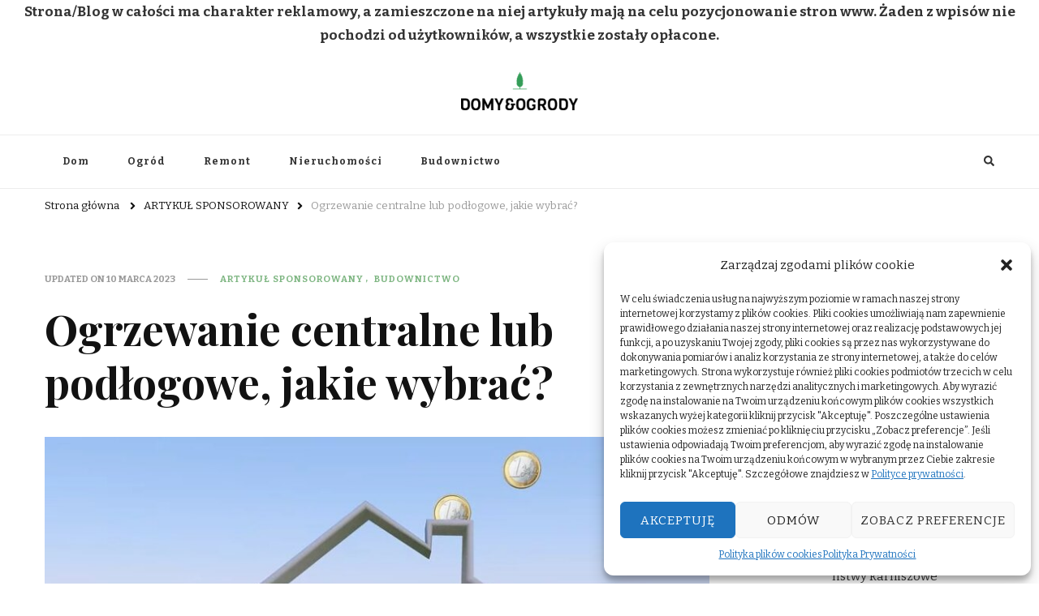

--- FILE ---
content_type: text/html; charset=UTF-8
request_url: https://budowadom.ogrodygizycko.pl/ogrzewanie-centralne-lub-podlogowe-jakie-wybrac/
body_size: 17297
content:
    <!DOCTYPE html>
    <html lang="pl-PL">
    <head itemscope itemtype="http://schema.org/WebSite">
	    <meta charset="UTF-8">
    <meta name="viewport" content="width=device-width, initial-scale=1">
    <link rel="profile" href="http://gmpg.org/xfn/11">
    <title>Ogrzewanie centralne lub podłogowe, jakie wybrać? &#8211; Budowa. Dom.</title>
<meta name='robots' content='max-image-preview:large' />
<link rel='dns-prefetch' href='//fonts.googleapis.com' />
<link rel="alternate" type="application/rss+xml" title="Budowa. Dom. &raquo; Kanał z wpisami" href="https://budowadom.ogrodygizycko.pl/feed/" />
<link rel="alternate" type="application/rss+xml" title="Budowa. Dom. &raquo; Kanał z komentarzami" href="https://budowadom.ogrodygizycko.pl/comments/feed/" />
<link rel="alternate" type="application/rss+xml" title="Budowa. Dom. &raquo; Ogrzewanie centralne lub podłogowe, jakie wybrać? Kanał z komentarzami" href="https://budowadom.ogrodygizycko.pl/ogrzewanie-centralne-lub-podlogowe-jakie-wybrac/feed/" />
<link rel="alternate" title="oEmbed (JSON)" type="application/json+oembed" href="https://budowadom.ogrodygizycko.pl/wp-json/oembed/1.0/embed?url=https%3A%2F%2Fbudowadom.ogrodygizycko.pl%2Fogrzewanie-centralne-lub-podlogowe-jakie-wybrac%2F" />
<link rel="alternate" title="oEmbed (XML)" type="text/xml+oembed" href="https://budowadom.ogrodygizycko.pl/wp-json/oembed/1.0/embed?url=https%3A%2F%2Fbudowadom.ogrodygizycko.pl%2Fogrzewanie-centralne-lub-podlogowe-jakie-wybrac%2F&#038;format=xml" />
<style id='wp-img-auto-sizes-contain-inline-css' type='text/css'>
img:is([sizes=auto i],[sizes^="auto," i]){contain-intrinsic-size:3000px 1500px}
/*# sourceURL=wp-img-auto-sizes-contain-inline-css */
</style>
<style id='wp-emoji-styles-inline-css' type='text/css'>

	img.wp-smiley, img.emoji {
		display: inline !important;
		border: none !important;
		box-shadow: none !important;
		height: 1em !important;
		width: 1em !important;
		margin: 0 0.07em !important;
		vertical-align: -0.1em !important;
		background: none !important;
		padding: 0 !important;
	}
/*# sourceURL=wp-emoji-styles-inline-css */
</style>
<style id='wp-block-library-inline-css' type='text/css'>
:root{--wp-block-synced-color:#7a00df;--wp-block-synced-color--rgb:122,0,223;--wp-bound-block-color:var(--wp-block-synced-color);--wp-editor-canvas-background:#ddd;--wp-admin-theme-color:#007cba;--wp-admin-theme-color--rgb:0,124,186;--wp-admin-theme-color-darker-10:#006ba1;--wp-admin-theme-color-darker-10--rgb:0,107,160.5;--wp-admin-theme-color-darker-20:#005a87;--wp-admin-theme-color-darker-20--rgb:0,90,135;--wp-admin-border-width-focus:2px}@media (min-resolution:192dpi){:root{--wp-admin-border-width-focus:1.5px}}.wp-element-button{cursor:pointer}:root .has-very-light-gray-background-color{background-color:#eee}:root .has-very-dark-gray-background-color{background-color:#313131}:root .has-very-light-gray-color{color:#eee}:root .has-very-dark-gray-color{color:#313131}:root .has-vivid-green-cyan-to-vivid-cyan-blue-gradient-background{background:linear-gradient(135deg,#00d084,#0693e3)}:root .has-purple-crush-gradient-background{background:linear-gradient(135deg,#34e2e4,#4721fb 50%,#ab1dfe)}:root .has-hazy-dawn-gradient-background{background:linear-gradient(135deg,#faaca8,#dad0ec)}:root .has-subdued-olive-gradient-background{background:linear-gradient(135deg,#fafae1,#67a671)}:root .has-atomic-cream-gradient-background{background:linear-gradient(135deg,#fdd79a,#004a59)}:root .has-nightshade-gradient-background{background:linear-gradient(135deg,#330968,#31cdcf)}:root .has-midnight-gradient-background{background:linear-gradient(135deg,#020381,#2874fc)}:root{--wp--preset--font-size--normal:16px;--wp--preset--font-size--huge:42px}.has-regular-font-size{font-size:1em}.has-larger-font-size{font-size:2.625em}.has-normal-font-size{font-size:var(--wp--preset--font-size--normal)}.has-huge-font-size{font-size:var(--wp--preset--font-size--huge)}.has-text-align-center{text-align:center}.has-text-align-left{text-align:left}.has-text-align-right{text-align:right}.has-fit-text{white-space:nowrap!important}#end-resizable-editor-section{display:none}.aligncenter{clear:both}.items-justified-left{justify-content:flex-start}.items-justified-center{justify-content:center}.items-justified-right{justify-content:flex-end}.items-justified-space-between{justify-content:space-between}.screen-reader-text{border:0;clip-path:inset(50%);height:1px;margin:-1px;overflow:hidden;padding:0;position:absolute;width:1px;word-wrap:normal!important}.screen-reader-text:focus{background-color:#ddd;clip-path:none;color:#444;display:block;font-size:1em;height:auto;left:5px;line-height:normal;padding:15px 23px 14px;text-decoration:none;top:5px;width:auto;z-index:100000}html :where(.has-border-color){border-style:solid}html :where([style*=border-top-color]){border-top-style:solid}html :where([style*=border-right-color]){border-right-style:solid}html :where([style*=border-bottom-color]){border-bottom-style:solid}html :where([style*=border-left-color]){border-left-style:solid}html :where([style*=border-width]){border-style:solid}html :where([style*=border-top-width]){border-top-style:solid}html :where([style*=border-right-width]){border-right-style:solid}html :where([style*=border-bottom-width]){border-bottom-style:solid}html :where([style*=border-left-width]){border-left-style:solid}html :where(img[class*=wp-image-]){height:auto;max-width:100%}:where(figure){margin:0 0 1em}html :where(.is-position-sticky){--wp-admin--admin-bar--position-offset:var(--wp-admin--admin-bar--height,0px)}@media screen and (max-width:600px){html :where(.is-position-sticky){--wp-admin--admin-bar--position-offset:0px}}

/*# sourceURL=wp-block-library-inline-css */
</style><style id='wp-block-paragraph-inline-css' type='text/css'>
.is-small-text{font-size:.875em}.is-regular-text{font-size:1em}.is-large-text{font-size:2.25em}.is-larger-text{font-size:3em}.has-drop-cap:not(:focus):first-letter{float:left;font-size:8.4em;font-style:normal;font-weight:100;line-height:.68;margin:.05em .1em 0 0;text-transform:uppercase}body.rtl .has-drop-cap:not(:focus):first-letter{float:none;margin-left:.1em}p.has-drop-cap.has-background{overflow:hidden}:root :where(p.has-background){padding:1.25em 2.375em}:where(p.has-text-color:not(.has-link-color)) a{color:inherit}p.has-text-align-left[style*="writing-mode:vertical-lr"],p.has-text-align-right[style*="writing-mode:vertical-rl"]{rotate:180deg}
/*# sourceURL=https://budowadom.ogrodygizycko.pl/wp-includes/blocks/paragraph/style.min.css */
</style>
<style id='global-styles-inline-css' type='text/css'>
:root{--wp--preset--aspect-ratio--square: 1;--wp--preset--aspect-ratio--4-3: 4/3;--wp--preset--aspect-ratio--3-4: 3/4;--wp--preset--aspect-ratio--3-2: 3/2;--wp--preset--aspect-ratio--2-3: 2/3;--wp--preset--aspect-ratio--16-9: 16/9;--wp--preset--aspect-ratio--9-16: 9/16;--wp--preset--color--black: #000000;--wp--preset--color--cyan-bluish-gray: #abb8c3;--wp--preset--color--white: #ffffff;--wp--preset--color--pale-pink: #f78da7;--wp--preset--color--vivid-red: #cf2e2e;--wp--preset--color--luminous-vivid-orange: #ff6900;--wp--preset--color--luminous-vivid-amber: #fcb900;--wp--preset--color--light-green-cyan: #7bdcb5;--wp--preset--color--vivid-green-cyan: #00d084;--wp--preset--color--pale-cyan-blue: #8ed1fc;--wp--preset--color--vivid-cyan-blue: #0693e3;--wp--preset--color--vivid-purple: #9b51e0;--wp--preset--gradient--vivid-cyan-blue-to-vivid-purple: linear-gradient(135deg,rgb(6,147,227) 0%,rgb(155,81,224) 100%);--wp--preset--gradient--light-green-cyan-to-vivid-green-cyan: linear-gradient(135deg,rgb(122,220,180) 0%,rgb(0,208,130) 100%);--wp--preset--gradient--luminous-vivid-amber-to-luminous-vivid-orange: linear-gradient(135deg,rgb(252,185,0) 0%,rgb(255,105,0) 100%);--wp--preset--gradient--luminous-vivid-orange-to-vivid-red: linear-gradient(135deg,rgb(255,105,0) 0%,rgb(207,46,46) 100%);--wp--preset--gradient--very-light-gray-to-cyan-bluish-gray: linear-gradient(135deg,rgb(238,238,238) 0%,rgb(169,184,195) 100%);--wp--preset--gradient--cool-to-warm-spectrum: linear-gradient(135deg,rgb(74,234,220) 0%,rgb(151,120,209) 20%,rgb(207,42,186) 40%,rgb(238,44,130) 60%,rgb(251,105,98) 80%,rgb(254,248,76) 100%);--wp--preset--gradient--blush-light-purple: linear-gradient(135deg,rgb(255,206,236) 0%,rgb(152,150,240) 100%);--wp--preset--gradient--blush-bordeaux: linear-gradient(135deg,rgb(254,205,165) 0%,rgb(254,45,45) 50%,rgb(107,0,62) 100%);--wp--preset--gradient--luminous-dusk: linear-gradient(135deg,rgb(255,203,112) 0%,rgb(199,81,192) 50%,rgb(65,88,208) 100%);--wp--preset--gradient--pale-ocean: linear-gradient(135deg,rgb(255,245,203) 0%,rgb(182,227,212) 50%,rgb(51,167,181) 100%);--wp--preset--gradient--electric-grass: linear-gradient(135deg,rgb(202,248,128) 0%,rgb(113,206,126) 100%);--wp--preset--gradient--midnight: linear-gradient(135deg,rgb(2,3,129) 0%,rgb(40,116,252) 100%);--wp--preset--font-size--small: 13px;--wp--preset--font-size--medium: 20px;--wp--preset--font-size--large: 36px;--wp--preset--font-size--x-large: 42px;--wp--preset--spacing--20: 0.44rem;--wp--preset--spacing--30: 0.67rem;--wp--preset--spacing--40: 1rem;--wp--preset--spacing--50: 1.5rem;--wp--preset--spacing--60: 2.25rem;--wp--preset--spacing--70: 3.38rem;--wp--preset--spacing--80: 5.06rem;--wp--preset--shadow--natural: 6px 6px 9px rgba(0, 0, 0, 0.2);--wp--preset--shadow--deep: 12px 12px 50px rgba(0, 0, 0, 0.4);--wp--preset--shadow--sharp: 6px 6px 0px rgba(0, 0, 0, 0.2);--wp--preset--shadow--outlined: 6px 6px 0px -3px rgb(255, 255, 255), 6px 6px rgb(0, 0, 0);--wp--preset--shadow--crisp: 6px 6px 0px rgb(0, 0, 0);}:where(.is-layout-flex){gap: 0.5em;}:where(.is-layout-grid){gap: 0.5em;}body .is-layout-flex{display: flex;}.is-layout-flex{flex-wrap: wrap;align-items: center;}.is-layout-flex > :is(*, div){margin: 0;}body .is-layout-grid{display: grid;}.is-layout-grid > :is(*, div){margin: 0;}:where(.wp-block-columns.is-layout-flex){gap: 2em;}:where(.wp-block-columns.is-layout-grid){gap: 2em;}:where(.wp-block-post-template.is-layout-flex){gap: 1.25em;}:where(.wp-block-post-template.is-layout-grid){gap: 1.25em;}.has-black-color{color: var(--wp--preset--color--black) !important;}.has-cyan-bluish-gray-color{color: var(--wp--preset--color--cyan-bluish-gray) !important;}.has-white-color{color: var(--wp--preset--color--white) !important;}.has-pale-pink-color{color: var(--wp--preset--color--pale-pink) !important;}.has-vivid-red-color{color: var(--wp--preset--color--vivid-red) !important;}.has-luminous-vivid-orange-color{color: var(--wp--preset--color--luminous-vivid-orange) !important;}.has-luminous-vivid-amber-color{color: var(--wp--preset--color--luminous-vivid-amber) !important;}.has-light-green-cyan-color{color: var(--wp--preset--color--light-green-cyan) !important;}.has-vivid-green-cyan-color{color: var(--wp--preset--color--vivid-green-cyan) !important;}.has-pale-cyan-blue-color{color: var(--wp--preset--color--pale-cyan-blue) !important;}.has-vivid-cyan-blue-color{color: var(--wp--preset--color--vivid-cyan-blue) !important;}.has-vivid-purple-color{color: var(--wp--preset--color--vivid-purple) !important;}.has-black-background-color{background-color: var(--wp--preset--color--black) !important;}.has-cyan-bluish-gray-background-color{background-color: var(--wp--preset--color--cyan-bluish-gray) !important;}.has-white-background-color{background-color: var(--wp--preset--color--white) !important;}.has-pale-pink-background-color{background-color: var(--wp--preset--color--pale-pink) !important;}.has-vivid-red-background-color{background-color: var(--wp--preset--color--vivid-red) !important;}.has-luminous-vivid-orange-background-color{background-color: var(--wp--preset--color--luminous-vivid-orange) !important;}.has-luminous-vivid-amber-background-color{background-color: var(--wp--preset--color--luminous-vivid-amber) !important;}.has-light-green-cyan-background-color{background-color: var(--wp--preset--color--light-green-cyan) !important;}.has-vivid-green-cyan-background-color{background-color: var(--wp--preset--color--vivid-green-cyan) !important;}.has-pale-cyan-blue-background-color{background-color: var(--wp--preset--color--pale-cyan-blue) !important;}.has-vivid-cyan-blue-background-color{background-color: var(--wp--preset--color--vivid-cyan-blue) !important;}.has-vivid-purple-background-color{background-color: var(--wp--preset--color--vivid-purple) !important;}.has-black-border-color{border-color: var(--wp--preset--color--black) !important;}.has-cyan-bluish-gray-border-color{border-color: var(--wp--preset--color--cyan-bluish-gray) !important;}.has-white-border-color{border-color: var(--wp--preset--color--white) !important;}.has-pale-pink-border-color{border-color: var(--wp--preset--color--pale-pink) !important;}.has-vivid-red-border-color{border-color: var(--wp--preset--color--vivid-red) !important;}.has-luminous-vivid-orange-border-color{border-color: var(--wp--preset--color--luminous-vivid-orange) !important;}.has-luminous-vivid-amber-border-color{border-color: var(--wp--preset--color--luminous-vivid-amber) !important;}.has-light-green-cyan-border-color{border-color: var(--wp--preset--color--light-green-cyan) !important;}.has-vivid-green-cyan-border-color{border-color: var(--wp--preset--color--vivid-green-cyan) !important;}.has-pale-cyan-blue-border-color{border-color: var(--wp--preset--color--pale-cyan-blue) !important;}.has-vivid-cyan-blue-border-color{border-color: var(--wp--preset--color--vivid-cyan-blue) !important;}.has-vivid-purple-border-color{border-color: var(--wp--preset--color--vivid-purple) !important;}.has-vivid-cyan-blue-to-vivid-purple-gradient-background{background: var(--wp--preset--gradient--vivid-cyan-blue-to-vivid-purple) !important;}.has-light-green-cyan-to-vivid-green-cyan-gradient-background{background: var(--wp--preset--gradient--light-green-cyan-to-vivid-green-cyan) !important;}.has-luminous-vivid-amber-to-luminous-vivid-orange-gradient-background{background: var(--wp--preset--gradient--luminous-vivid-amber-to-luminous-vivid-orange) !important;}.has-luminous-vivid-orange-to-vivid-red-gradient-background{background: var(--wp--preset--gradient--luminous-vivid-orange-to-vivid-red) !important;}.has-very-light-gray-to-cyan-bluish-gray-gradient-background{background: var(--wp--preset--gradient--very-light-gray-to-cyan-bluish-gray) !important;}.has-cool-to-warm-spectrum-gradient-background{background: var(--wp--preset--gradient--cool-to-warm-spectrum) !important;}.has-blush-light-purple-gradient-background{background: var(--wp--preset--gradient--blush-light-purple) !important;}.has-blush-bordeaux-gradient-background{background: var(--wp--preset--gradient--blush-bordeaux) !important;}.has-luminous-dusk-gradient-background{background: var(--wp--preset--gradient--luminous-dusk) !important;}.has-pale-ocean-gradient-background{background: var(--wp--preset--gradient--pale-ocean) !important;}.has-electric-grass-gradient-background{background: var(--wp--preset--gradient--electric-grass) !important;}.has-midnight-gradient-background{background: var(--wp--preset--gradient--midnight) !important;}.has-small-font-size{font-size: var(--wp--preset--font-size--small) !important;}.has-medium-font-size{font-size: var(--wp--preset--font-size--medium) !important;}.has-large-font-size{font-size: var(--wp--preset--font-size--large) !important;}.has-x-large-font-size{font-size: var(--wp--preset--font-size--x-large) !important;}
/*# sourceURL=global-styles-inline-css */
</style>

<style id='classic-theme-styles-inline-css' type='text/css'>
/*! This file is auto-generated */
.wp-block-button__link{color:#fff;background-color:#32373c;border-radius:9999px;box-shadow:none;text-decoration:none;padding:calc(.667em + 2px) calc(1.333em + 2px);font-size:1.125em}.wp-block-file__button{background:#32373c;color:#fff;text-decoration:none}
/*# sourceURL=/wp-includes/css/classic-themes.min.css */
</style>
<link rel='stylesheet' id='blossomthemes-toolkit-css' href='https://budowadom.ogrodygizycko.pl/wp-content/plugins/blossomthemes-toolkit/public/css/blossomthemes-toolkit-public.min.css?ver=2.2.0' type='text/css' media='all' />
<link rel='stylesheet' id='cmplz-general-css' href='https://budowadom.ogrodygizycko.pl/wp-content/plugins/complianz-gdpr/assets/css/cookieblocker.min.css?ver=6.4.2.1' type='text/css' media='all' />
<link rel='stylesheet' id='owl-carousel-css' href='https://budowadom.ogrodygizycko.pl/wp-content/themes/vilva/css/owl.carousel.min.css?ver=2.3.4' type='text/css' media='all' />
<link rel='stylesheet' id='vilva-google-fonts-css' href='https://fonts.googleapis.com/css?family=Bitter%3Aregular%2Citalic%2C700%7CPlayfair+Display%3Aregular%2Citalic%2C700%2C700italic%2C900%2C900italic%7CEB+Garamond%3Aregular' type='text/css' media='all' />
<link rel='stylesheet' id='yummy-recipe-parent-style-css' href='https://budowadom.ogrodygizycko.pl/wp-content/themes/vilva/style.css?ver=6.9' type='text/css' media='all' />
<link rel='stylesheet' id='animate-css' href='https://budowadom.ogrodygizycko.pl/wp-content/themes/vilva/css/animate.min.css?ver=3.5.2' type='text/css' media='all' />
<link rel='stylesheet' id='vilva-css' href='https://budowadom.ogrodygizycko.pl/wp-content/themes/yummy-recipe/style.css?ver=1.0.0' type='text/css' media='all' />
<link rel='stylesheet' id='vilva-gutenberg-css' href='https://budowadom.ogrodygizycko.pl/wp-content/themes/vilva/css/gutenberg.min.css?ver=1.0.0' type='text/css' media='all' />
<script type="text/javascript" src="https://budowadom.ogrodygizycko.pl/wp-includes/js/jquery/jquery.min.js?ver=3.7.1" id="jquery-core-js"></script>
<script type="text/javascript" src="https://budowadom.ogrodygizycko.pl/wp-includes/js/jquery/jquery-migrate.min.js?ver=3.4.1" id="jquery-migrate-js"></script>
<link rel="https://api.w.org/" href="https://budowadom.ogrodygizycko.pl/wp-json/" /><link rel="alternate" title="JSON" type="application/json" href="https://budowadom.ogrodygizycko.pl/wp-json/wp/v2/posts/471" /><link rel="EditURI" type="application/rsd+xml" title="RSD" href="https://budowadom.ogrodygizycko.pl/xmlrpc.php?rsd" />
<meta name="generator" content="WordPress 6.9" />
<link rel="canonical" href="https://budowadom.ogrodygizycko.pl/ogrzewanie-centralne-lub-podlogowe-jakie-wybrac/" />
<link rel='shortlink' href='https://budowadom.ogrodygizycko.pl/?p=471' />
		<!-- Custom Logo: hide header text -->
		<style id="custom-logo-css" type="text/css">
			.site-title, .site-description {
				position: absolute;
				clip-path: inset(50%);
			}
		</style>
		<style>.cmplz-hidden{display:none!important;}</style><link rel="pingback" href="https://budowadom.ogrodygizycko.pl/xmlrpc.php"><script type="application/ld+json">{
    "@context": "http://schema.org",
    "@type": "BlogPosting",
    "mainEntityOfPage": {
        "@type": "WebPage",
        "@id": "https://budowadom.ogrodygizycko.pl/ogrzewanie-centralne-lub-podlogowe-jakie-wybrac/"
    },
    "headline": "Ogrzewanie centralne lub podłogowe, jakie wybrać?",
    "datePublished": "2023-01-24T13:34:03+0100",
    "dateModified": "2023-03-10T11:00:50+0100",
    "author": {
        "@type": "Person",
        "name": "Grzegorz"
    },
    "description": "Ogrzewanie podłogowe jest z pewnością o wiele bardziej komfortowe od szablonowych metod grzewczych. Jest obieg",
    "image": {
        "@type": "ImageObject",
        "url": "https://budowadom.ogrodygizycko.pl/wp-content/uploads/2023/01/lub-img-251.jpg",
        "width": 853,
        "height": 480
    },
    "publisher": {
        "@type": "Organization",
        "name": "Budowa. Dom.",
        "description": "Dom, mieszkanie, remont",
        "logo": {
            "@type": "ImageObject",
            "url": "https://budowadom.ogrodygizycko.pl/wp-content/uploads/2021/03/DOMYOGRODY-182x60.png",
            "width": 182,
            "height": 60
        }
    }
}</script><link rel="icon" href="https://budowadom.ogrodygizycko.pl/wp-content/uploads/2021/03/logo_small_icon_only_inverted-60x60.png" sizes="32x32" />
<link rel="icon" href="https://budowadom.ogrodygizycko.pl/wp-content/uploads/2021/03/logo_small_icon_only_inverted.png" sizes="192x192" />
<link rel="apple-touch-icon" href="https://budowadom.ogrodygizycko.pl/wp-content/uploads/2021/03/logo_small_icon_only_inverted.png" />
<meta name="msapplication-TileImage" content="https://budowadom.ogrodygizycko.pl/wp-content/uploads/2021/03/logo_small_icon_only_inverted.png" />
<style type='text/css' media='all'>     
    .content-newsletter .blossomthemes-email-newsletter-wrapper.bg-img:after,
    .widget_blossomthemes_email_newsletter_widget .blossomthemes-email-newsletter-wrapper:after{
        background: rgba(128, 183, 132, 0.8);    }
    
    /*Typography*/

    body,
    button,
    input,
    select,
    optgroup,
    textarea{
        font-family : Bitter;
        font-size   : 17px;        
    }

    :root {
        --primary-font: Bitter;
        --secondary-font: Playfair Display;
        --primary-color: #80b784;
        --primary-color-rgb: 128, 183, 132;
    }
    
    .site-branding .site-title-wrap .site-title{
        font-size   : 30px;
        font-family : EB Garamond;
        font-weight : 400;
        font-style  : normal;
    }
    
    .site-branding .site-title-wrap .site-title a{
        color: #121212;
    }
    
    .custom-logo-link img{
        width: 144px;
        max-width: 100%;
    }

    .comment-body .reply .comment-reply-link:hover:before {
        background-image: url('data:image/svg+xml; utf-8, <svg xmlns="http://www.w3.org/2000/svg" width="18" height="15" viewBox="0 0 18 15"><path d="M934,147.2a11.941,11.941,0,0,1,7.5,3.7,16.063,16.063,0,0,1,3.5,7.3c-2.4-3.4-6.1-5.1-11-5.1v4.1l-7-7,7-7Z" transform="translate(-927 -143.2)" fill="%2380b784"/></svg>');
    }

    .site-header.style-five .header-mid .search-form .search-submit:hover {
        background-image: url('data:image/svg+xml; utf-8, <svg xmlns="http://www.w3.org/2000/svg" viewBox="0 0 512 512"><path fill="%2380b784" d="M508.5 468.9L387.1 347.5c-2.3-2.3-5.3-3.5-8.5-3.5h-13.2c31.5-36.5 50.6-84 50.6-136C416 93.1 322.9 0 208 0S0 93.1 0 208s93.1 208 208 208c52 0 99.5-19.1 136-50.6v13.2c0 3.2 1.3 6.2 3.5 8.5l121.4 121.4c4.7 4.7 12.3 4.7 17 0l22.6-22.6c4.7-4.7 4.7-12.3 0-17zM208 368c-88.4 0-160-71.6-160-160S119.6 48 208 48s160 71.6 160 160-71.6 160-160 160z"></path></svg>');
    }

    .site-header.style-seven .header-bottom .search-form .search-submit:hover {
        background-image: url('data:image/svg+xml; utf-8, <svg xmlns="http://www.w3.org/2000/svg" viewBox="0 0 512 512"><path fill="%2380b784" d="M508.5 468.9L387.1 347.5c-2.3-2.3-5.3-3.5-8.5-3.5h-13.2c31.5-36.5 50.6-84 50.6-136C416 93.1 322.9 0 208 0S0 93.1 0 208s93.1 208 208 208c52 0 99.5-19.1 136-50.6v13.2c0 3.2 1.3 6.2 3.5 8.5l121.4 121.4c4.7 4.7 12.3 4.7 17 0l22.6-22.6c4.7-4.7 4.7-12.3 0-17zM208 368c-88.4 0-160-71.6-160-160S119.6 48 208 48s160 71.6 160 160-71.6 160-160 160z"></path></svg>');
    }

    .site-header.style-fourteen .search-form .search-submit:hover {
        background-image: url('data:image/svg+xml; utf-8, <svg xmlns="http://www.w3.org/2000/svg" viewBox="0 0 512 512"><path fill="%2380b784" d="M508.5 468.9L387.1 347.5c-2.3-2.3-5.3-3.5-8.5-3.5h-13.2c31.5-36.5 50.6-84 50.6-136C416 93.1 322.9 0 208 0S0 93.1 0 208s93.1 208 208 208c52 0 99.5-19.1 136-50.6v13.2c0 3.2 1.3 6.2 3.5 8.5l121.4 121.4c4.7 4.7 12.3 4.7 17 0l22.6-22.6c4.7-4.7 4.7-12.3 0-17zM208 368c-88.4 0-160-71.6-160-160S119.6 48 208 48s160 71.6 160 160-71.6 160-160 160z"></path></svg>');
    }

    .search-results .content-area > .page-header .search-submit:hover {
        background-image: url('data:image/svg+xml; utf-8, <svg xmlns="http://www.w3.org/2000/svg" viewBox="0 0 512 512"><path fill="%2380b784" d="M508.5 468.9L387.1 347.5c-2.3-2.3-5.3-3.5-8.5-3.5h-13.2c31.5-36.5 50.6-84 50.6-136C416 93.1 322.9 0 208 0S0 93.1 0 208s93.1 208 208 208c52 0 99.5-19.1 136-50.6v13.2c0 3.2 1.3 6.2 3.5 8.5l121.4 121.4c4.7 4.7 12.3 4.7 17 0l22.6-22.6c4.7-4.7 4.7-12.3 0-17zM208 368c-88.4 0-160-71.6-160-160S119.6 48 208 48s160 71.6 160 160-71.6 160-160 160z"></path></svg>');
    }
           
    </style></head>

<body data-cmplz=1 class="wp-singular post-template-default single single-post postid-471 single-format-standard wp-custom-logo wp-embed-responsive wp-theme-vilva wp-child-theme-yummy-recipe vilva-has-blocks single-style-four rightsidebar" itemscope itemtype="http://schema.org/WebPage">
<strong><center>Strona/Blog w całości ma charakter reklamowy, a zamieszczone na niej artykuły mają na celu pozycjonowanie stron www. Żaden z wpisów nie pochodzi od użytkowników, a wszystkie zostały opłacone.</center></strong>

    <div id="page" class="site">
        <a class="skip-link" href="#content">Skip to Content</a>
            <header id="masthead" class="site-header style-two" itemscope itemtype="http://schema.org/WPHeader">
            <div class="header-mid">
                <div class="container">
                            <div class="site-branding" itemscope itemtype="http://schema.org/Organization">  
            <div class="site-logo">
                <a href="https://budowadom.ogrodygizycko.pl/" class="custom-logo-link" rel="home"><img width="200" height="66" src="https://budowadom.ogrodygizycko.pl/wp-content/uploads/2021/03/DOMYOGRODY.png" class="custom-logo" alt="Budowa. Dom." decoding="async" srcset="https://budowadom.ogrodygizycko.pl/wp-content/uploads/2021/03/DOMYOGRODY.png 200w, https://budowadom.ogrodygizycko.pl/wp-content/uploads/2021/03/DOMYOGRODY-182x60.png 182w" sizes="(max-width: 200px) 100vw, 200px" /></a>            </div>

            <div class="site-title-wrap">                    <p class="site-title" itemprop="name"><a href="https://budowadom.ogrodygizycko.pl/" rel="home" itemprop="url">Budowa. Dom.</a></p>
                                    <p class="site-description" itemprop="description">Dom, mieszkanie, remont</p>
                </div>        </div>    
                    </div>
            </div><!-- .header-mid -->
            <div class="header-bottom">
                <div class="container">
                    	<nav id="site-navigation" class="main-navigation" itemscope itemtype="http://schema.org/SiteNavigationElement">
                    <button class="toggle-btn" data-toggle-target=".main-menu-modal" data-toggle-body-class="showing-main-menu-modal" aria-expanded="false" data-set-focus=".close-main-nav-toggle">
                <span class="toggle-bar"></span>
                <span class="toggle-bar"></span>
                <span class="toggle-bar"></span>
            </button>
            <span class="toggle-text">Menu</span>
                <div class="primary-menu-list main-menu-modal cover-modal" data-modal-target-string=".main-menu-modal">
            <button class="close close-main-nav-toggle" data-toggle-target=".main-menu-modal" data-toggle-body-class="showing-main-menu-modal" aria-expanded="false" data-set-focus=".main-menu-modal"></button>
            <div class="mobile-menu" aria-label="Mobile">
                <div class="menu-menu-container"><ul id="primary-menu" class="nav-menu main-menu-modal"><li id="menu-item-10" class="menu-item menu-item-type-taxonomy menu-item-object-category menu-item-10"><a href="https://budowadom.ogrodygizycko.pl/kategoria/dom/">Dom</a></li>
<li id="menu-item-11" class="menu-item menu-item-type-taxonomy menu-item-object-category menu-item-11"><a href="https://budowadom.ogrodygizycko.pl/kategoria/ogrod/">Ogród</a></li>
<li id="menu-item-12" class="menu-item menu-item-type-taxonomy menu-item-object-category menu-item-12"><a href="https://budowadom.ogrodygizycko.pl/kategoria/remont/">Remont</a></li>
<li id="menu-item-13" class="menu-item menu-item-type-taxonomy menu-item-object-category menu-item-13"><a href="https://budowadom.ogrodygizycko.pl/kategoria/nieruchomosci/">Nieruchomości</a></li>
<li id="menu-item-14" class="menu-item menu-item-type-taxonomy menu-item-object-category current-post-ancestor current-menu-parent current-post-parent menu-item-14"><a href="https://budowadom.ogrodygizycko.pl/kategoria/budownictwo/">Budownictwo</a></li>
</ul></div>            </div>
        </div>
	</nav><!-- #site-navigation -->
                        <div class="right">
                                                    <div class="header-search">                
                                <button class="search-toggle" data-toggle-target=".search-modal" data-toggle-body-class="showing-search-modal" data-set-focus=".search-modal .search-field" aria-expanded="false">
                                    <i class="fas fa-search"></i>
                                </button>
                                <div class="header-search-wrap search-modal cover-modal" data-modal-target-string=".search-modal">
                                    <div class="header-search-inner-wrap">
                                        <form role="search" method="get" class="search-form" action="https://budowadom.ogrodygizycko.pl/">
                    <label>
                        <span class="screen-reader-text">Looking for Something?
                        </span>
                        <input type="search" class="search-field" placeholder="Type &amp; Hit Enter&hellip;" value="" name="s" />
                    </label>                
                    <input type="submit" id="submit-field" class="search-submit" value="Search" />
                </form>                                        <button class="close" data-toggle-target=".search-modal" data-toggle-body-class="showing-search-modal" data-set-focus=".search-modal .search-field" aria-expanded="false"></button>
                                    </div>
                                </div>
                            </div><!-- .header-search -->
                                  
                    </div><!-- .right -->
                </div>
            </div><!-- .header-bottom -->
        </header>
            <div class="top-bar">
    		<div class="container">
            <div class="breadcrumb-wrapper">
                <div id="crumbs" itemscope itemtype="http://schema.org/BreadcrumbList"> 
                    <span itemprop="itemListElement" itemscope itemtype="http://schema.org/ListItem">
                        <a itemprop="item" href="https://budowadom.ogrodygizycko.pl"><span itemprop="name">Strona główna</span></a>
                        <meta itemprop="position" content="1" />
                        <span class="separator"><i class="fa fa-angle-right"></i></span>
                    </span> <span itemprop="itemListElement" itemscope itemtype="http://schema.org/ListItem"><a itemprop="item" href="https://budowadom.ogrodygizycko.pl/kategoria/artykul-sponsorowany/"><span itemprop="name">ARTYKUŁ SPONSOROWANY </span></a><meta itemprop="position" content="2" /><span class="separator"><i class="fa fa-angle-right"></i></span></span> <span class="current" itemprop="itemListElement" itemscope itemtype="http://schema.org/ListItem"><a itemprop="item" href="https://budowadom.ogrodygizycko.pl/ogrzewanie-centralne-lub-podlogowe-jakie-wybrac/"><span itemprop="name">Ogrzewanie centralne lub podłogowe, jakie wybrać?</span></a><meta itemprop="position" content="3" /></span></div></div><!-- .breadcrumb-wrapper -->    		</div>
    	</div>   
        <div id="content" class="site-content"><div class="container">    <div id="primary" class="content-area">	
    	<main id="main" class="site-main">

    	
<article id="post-471" class="post-471 post type-post status-publish format-standard has-post-thumbnail hentry category-artykul-sponsorowany category-budownictwo sticky-meta">
    
	        <header class="entry-header">
            <div class="container">
                <div class="entry-meta">
                    <span class="posted-on">updated on  <a href="https://budowadom.ogrodygizycko.pl/ogrzewanie-centralne-lub-podlogowe-jakie-wybrac/" rel="bookmark"><time class="entry-date published updated" datetime="2023-03-10T11:00:50+01:00" itemprop="dateModified">10 marca 2023</time><time class="updated" datetime="2023-01-24T13:34:03+01:00" itemprop="datePublished">24 stycznia 2023</time></a></span><span class="category"><a href="https://budowadom.ogrodygizycko.pl/kategoria/artykul-sponsorowany/" rel="category tag">ARTYKUŁ SPONSOROWANY</a> <a href="https://budowadom.ogrodygizycko.pl/kategoria/budownictwo/" rel="category tag">Budownictwo</a></span>                </div>

                <h1 class="entry-title">Ogrzewanie centralne lub podłogowe, jakie wybrać?</h1>     

            </div>
        </header> 
    <figure class="post-thumbnail"><img width="840" height="473" src="https://budowadom.ogrodygizycko.pl/wp-content/uploads/2023/01/lub-img-251-840x473.jpg" class="attachment-vilva-sidebar size-vilva-sidebar wp-post-image" alt="" itemprop="image" decoding="async" fetchpriority="high" srcset="https://budowadom.ogrodygizycko.pl/wp-content/uploads/2023/01/lub-img-251-840x473.jpg 840w, https://budowadom.ogrodygizycko.pl/wp-content/uploads/2023/01/lub-img-251-300x169.jpg 300w, https://budowadom.ogrodygizycko.pl/wp-content/uploads/2023/01/lub-img-251-768x432.jpg 768w, https://budowadom.ogrodygizycko.pl/wp-content/uploads/2023/01/lub-img-251-107x60.jpg 107w, https://budowadom.ogrodygizycko.pl/wp-content/uploads/2023/01/lub-img-251.jpg 853w" sizes="(max-width: 840px) 100vw, 840px" /></figure><div class="content-wrap">        <div class="article-meta">
                            <span class="byline" itemprop="author">
                    <span class="author">
                        <a href="https://budowadom.ogrodygizycko.pl/author/tonarthy/" class="url fn">
                            <img alt='' src='https://secure.gravatar.com/avatar/4ee8f62890b9412c488938d9b726bddc90ec8946fddd1ac9f40803fe63721e24?s=70&#038;d=mm&#038;r=g' srcset='https://secure.gravatar.com/avatar/4ee8f62890b9412c488938d9b726bddc90ec8946fddd1ac9f40803fe63721e24?s=140&#038;d=mm&#038;r=g 2x' class='avatar avatar-70 photo' height='70' width='70' decoding='async'/>                            Grzegorz                        </a>
                    </span>
                </span>
                        </div>
        <div class="entry-content" itemprop="text"></p>
<p>Ogrzewanie podłogowe jest z pewnością o wiele bardziej komfortowe od szablonowych metod grzewczych. Jest obiegowa opinia, iż podgrzewaną podłogę wolno zastosować tylko w holu oraz łazience. Z tego też powodu dużo kontrahentów w ogóle nie bierze tej metody pod szczególną uwagę. Nic w tym wątpliwego. Wiązało by się to z ponadprogramowymi kosztami montażu oraz eksploatacji. W rzeczywistości ogrzewanie podłogowe wolno zastosować także w salonie czy sypialni &#8211; <a href="https://remont.biz.pl/ogrzewanie/projekt-ogrzewania-podlogowego/" target="_blank" rel="noopener">projekt podłogówki</a>. Fachowcy gwarantują, że chociaż spanie w pokoju, w jakim miejscu ogrzewana jest podłoga ma prawo budzić wątpliwości, to rzeczywiście nie odczuwa się jakiegokolwiek dyskomfortu czy niedogodności. Główną oraz pokaźną atutem ogrzewania w ten sposób pomieszczeń jest wielki komfort. </p>
<p>Ciepło rozprowadzane jest równomiernie na całej przestrzeni. W przypadku sztampowych kaloryferów bywa, iż w ich sąsiedztwie powietrze nagrzewa się mocniej, a w drugim kącie pokoju ciepło jest już ledwie odczuwalne. Ma to miejsce szczególnie w ogromnych pomieszczeniach oraz na klatkach schodowych. Domatorzy zwłaszcza ucieszą się z faktu, iż ciepło pochodzi z podłogi, co jest zwłaszcza przyjemne wtedy, gdy się przebieramy czy też po prostu uwielbiamy iść w mieszkaniu w samych skarpetkach. Następna zaletą tego typu ogrzewania są jego plusy estetyczne. Docenią to konsumenci, jacy posiadają w domu stare grzejniki pokaźnych rozmiarów. Usytuowane pod oknem czy też ścianie uniemożliwiają ustawienie tam innych sprzętów i mebli. </p>
<p>Nagrzewanie podłogowe jest optycznie niedostrzegalne, co podnosi estetykę pomieszczenia oraz zwiększa możliwości aranżacji. Następna zaleta dotyczy kosztów ogrzewania. W podłodze znajdują się rurki przez jakie przepływa woda. Jej temperatura nie musi być duża, co zwiększa wydajność oraz pozwala do jej ogrzewania wykorzystać kolektory czy też pompy ciepła. Zmniejsza to wydatki eksploatacji, a w wypadku kolektorów słonecznych pozwala się napełniać ogrzewaniem też w chłodne dni. W przypadku ogrzewania centralnego nie wolno było sobie na to zezwolić, gdyż wiązało się to z kupnem surowca.</p>
<p></p>
<!-- adman_adcode_after --><div style="background: #efefef;
  padding: 5px 15px;
  border-radius: 45px;
  margin-right: 5px;
  margin-bottom: 10px;">
ℹ️ ARTYKUŁ SPONSOROWANY
</div><!-- /adman_adcode_after --></div><div class="entry-footer"></div></div></article><!-- #post-471 -->
    	</main><!-- #main -->
        
                    
            <nav class="post-navigation pagination" role="navigation">
    			<div class="nav-links">
    				                            <div class="nav-previous">
                                <a href="https://budowadom.ogrodygizycko.pl/zlota-raczka-czemu-tacy-fachowcy-ciesza-sie-duzym-zainteresowaniem/" rel="prev">
                                    <span class="meta-nav"><svg xmlns="http://www.w3.org/2000/svg" viewBox="0 0 14 8"><defs><style>.arla{fill:#999596;}</style></defs><path class="arla" d="M16.01,11H8v2h8.01v3L22,12,16.01,8Z" transform="translate(22 16) rotate(180)"/></svg> Previous Article</span>
                                    <span class="post-title">Złota rączka - czemu tacy fachowcy cieszą się dużym zainteresowaniem</span>
                                </a>
                                <figure class="post-img">
                                    <img width="150" height="150" src="https://budowadom.ogrodygizycko.pl/wp-content/uploads/2023/01/zota-img-513-150x150.jpg" class="attachment-thumbnail size-thumbnail wp-post-image" alt="" decoding="async" loading="lazy" />                                </figure>
                            </div>
                                                    <div class="nav-next">
                                <a href="https://budowadom.ogrodygizycko.pl/opakowania-z-tektury-jakie-zapakowanie-wylonic/" rel="next">
                                    <span class="meta-nav">Next Article<svg xmlns="http://www.w3.org/2000/svg" viewBox="0 0 14 8"><defs><style>.arra{fill:#999596;}</style></defs><path class="arra" d="M16.01,11H8v2h8.01v3L22,12,16.01,8Z" transform="translate(-8 -8)"/></svg></span>
                                    <span class="post-title">Opakowania z tektury - jakie zapakowanie wyłonić?</span>
                                </a>
                                <figure class="post-img">
                                    <img width="150" height="150" src="https://budowadom.ogrodygizycko.pl/wp-content/uploads/2023/01/tektury-img-571-150x150.jpg" class="attachment-thumbnail size-thumbnail wp-post-image" alt="" decoding="async" loading="lazy" />                                </figure>
                            </div>
                            			</div>
    		</nav>     
        <div class="additional-post">
    		<h3 class="post-title">Podobne publikacje</h3>			                <article class="post">
                    <header class="entry-header">
                        <div class="entry-meta"><span class="posted-on">updated on  <a href="https://budowadom.ogrodygizycko.pl/naprawa-mebli-versus-zakup-zobacz-kiedy-tak-wlasciwie-nalezaloby-zakupic-nowatorskie-meble/" rel="bookmark"><time class="entry-date published updated" datetime="2023-03-10T11:00:50+01:00" itemprop="dateModified">10 marca 2023</time><time class="updated" datetime="2022-10-05T16:59:16+02:00" itemprop="datePublished">5 października 2022</time></a></span><span class="category"><a href="https://budowadom.ogrodygizycko.pl/kategoria/artykul-sponsorowany/" rel="category tag">ARTYKUŁ SPONSOROWANY</a> <a href="https://budowadom.ogrodygizycko.pl/kategoria/dom/" rel="category tag">Dom</a></span></div><h4 class="entry-title"><a href="https://budowadom.ogrodygizycko.pl/naprawa-mebli-versus-zakup-zobacz-kiedy-tak-wlasciwie-nalezaloby-zakupic-nowatorskie-meble/" rel="bookmark">Naprawa mebli versus zakup &#8211; zobacz, kiedy tak właściwie należałoby zakupić nowatorskie meble</a></h4>                    </header>
                    
                    <figure class="post-thumbnail">
                        <img width="150" height="150" src="https://budowadom.ogrodygizycko.pl/wp-content/uploads/2022/10/naprawa-img-778-150x150.jpg" class="attachment-thumbnail size-thumbnail wp-post-image" alt="" itemprop="image" decoding="async" loading="lazy" />                    </figure>
                </article>
			                <article class="post">
                    <header class="entry-header">
                        <div class="entry-meta"><span class="posted-on">updated on  <a href="https://budowadom.ogrodygizycko.pl/pompy-tlokowe-w-jaki-sposob-funkcjonuja-tego-typu-sprzety/" rel="bookmark"><time class="entry-date published updated" datetime="2023-03-10T11:00:50+01:00" itemprop="dateModified">10 marca 2023</time><time class="updated" datetime="2023-01-30T14:22:03+01:00" itemprop="datePublished">30 stycznia 2023</time></a></span><span class="category"><a href="https://budowadom.ogrodygizycko.pl/kategoria/artykul-sponsorowany/" rel="category tag">ARTYKUŁ SPONSOROWANY</a> <a href="https://budowadom.ogrodygizycko.pl/kategoria/budownictwo/" rel="category tag">Budownictwo</a></span></div><h4 class="entry-title"><a href="https://budowadom.ogrodygizycko.pl/pompy-tlokowe-w-jaki-sposob-funkcjonuja-tego-typu-sprzety/" rel="bookmark">Pompy tłokowe &#8211; w jaki sposób funkcjonują tego typu sprzęty?</a></h4>                    </header>
                    
                    <figure class="post-thumbnail">
                        <img width="150" height="150" src="https://budowadom.ogrodygizycko.pl/wp-content/uploads/2023/01/sposb-img-837-150x150.jpg" class="attachment-thumbnail size-thumbnail wp-post-image" alt="" itemprop="image" decoding="async" loading="lazy" />                    </figure>
                </article>
			                <article class="post">
                    <header class="entry-header">
                        <div class="entry-meta"><span class="posted-on">updated on  <a href="https://budowadom.ogrodygizycko.pl/najwazniejsze-zasady-profesjonalnego-montazu-paneli-podlogowych/" rel="bookmark"><time class="entry-date published updated" datetime="2023-03-10T11:00:50+01:00" itemprop="dateModified">10 marca 2023</time><time class="updated" datetime="2022-04-05T12:53:17+02:00" itemprop="datePublished">5 kwietnia 2022</time></a></span><span class="category"><a href="https://budowadom.ogrodygizycko.pl/kategoria/artykul-sponsorowany/" rel="category tag">ARTYKUŁ SPONSOROWANY</a> <a href="https://budowadom.ogrodygizycko.pl/kategoria/dom/" rel="category tag">Dom</a></span></div><h4 class="entry-title"><a href="https://budowadom.ogrodygizycko.pl/najwazniejsze-zasady-profesjonalnego-montazu-paneli-podlogowych/" rel="bookmark">Najważniejsze zasady profesjonalnego montażu paneli podłogowych</a></h4>                    </header>
                    
                    <figure class="post-thumbnail">
                        <img width="150" height="150" src="https://budowadom.ogrodygizycko.pl/wp-content/uploads/2022/04/zasady-img-941-150x150.jpg" class="attachment-thumbnail size-thumbnail wp-post-image" alt="" itemprop="image" decoding="async" loading="lazy" />                    </figure>
                </article>
			    		
    	</div>
            </div><!-- #primary -->


<aside id="secondary" class="widget-area" role="complementary" itemscope itemtype="http://schema.org/WPSideBar">
	<section id="bttk_pro_recent_post-3" class="widget widget_bttk_pro_recent_post"><h2 class="widget-title" itemprop="name">Ostatnie publikacje</h2>            <ul class="style-one">
                                    <li>
                                                    <a target="_self" href="https://budowadom.ogrodygizycko.pl/zaplecze-warsztatowe-jako-realne-wsparcie-codziennej-pracy-technicznej/" class="post-thumbnail">
                                <img width="330" height="190" src="https://budowadom.ogrodygizycko.pl/wp-content/uploads/2025/12/wsparcie-img-807-330x190.jpg" class="attachment-post-slider-thumb-size size-post-slider-thumb-size wp-post-image" alt="" itemprop="image" decoding="async" loading="lazy" />                            </a>
                                                <div class="entry-header">
                            <span class="cat-links"><a target="_self" href="https://budowadom.ogrodygizycko.pl/kategoria/remont/" alt="View all posts in Remont">Remont</a></span>                            <h3 class="entry-title"><a target="_self" href="https://budowadom.ogrodygizycko.pl/zaplecze-warsztatowe-jako-realne-wsparcie-codziennej-pracy-technicznej/">Zaplecze warsztatowe jako realne wsparcie codziennej pracy technicznej</a></h3>

                                                            <div class="entry-meta">
                                    <span class="posted-on"><a target="_self" href="https://budowadom.ogrodygizycko.pl/zaplecze-warsztatowe-jako-realne-wsparcie-codziennej-pracy-technicznej/">
                                        <time datetime="2025-12-27">27 grudnia 2025</time></a>
                                    </span>
                                </div>
                                                    </div>                        
                    </li>        
                                    <li>
                                                    <a target="_self" href="https://budowadom.ogrodygizycko.pl/jakie-parametry-posiadaja-panele-winylowe/" class="post-thumbnail">
                                <img width="330" height="190" src="https://budowadom.ogrodygizycko.pl/wp-content/uploads/2025/11/panele-img-920-330x190.jpg" class="attachment-post-slider-thumb-size size-post-slider-thumb-size wp-post-image" alt="" itemprop="image" decoding="async" loading="lazy" />                            </a>
                                                <div class="entry-header">
                            <span class="cat-links"><a target="_self" href="https://budowadom.ogrodygizycko.pl/kategoria/remont/" alt="View all posts in Remont">Remont</a></span>                            <h3 class="entry-title"><a target="_self" href="https://budowadom.ogrodygizycko.pl/jakie-parametry-posiadaja-panele-winylowe/">Jakie parametry posiadają panele winylowe</a></h3>

                                                            <div class="entry-meta">
                                    <span class="posted-on"><a target="_self" href="https://budowadom.ogrodygizycko.pl/jakie-parametry-posiadaja-panele-winylowe/">
                                        <time datetime="2025-11-02">2 listopada 2025</time></a>
                                    </span>
                                </div>
                                                    </div>                        
                    </li>        
                                    <li>
                                                    <a target="_self" href="https://budowadom.ogrodygizycko.pl/czym-sa-i-jakie-maja-cechy-listwy-karniszowe/" class="post-thumbnail">
                                <img width="330" height="190" src="https://budowadom.ogrodygizycko.pl/wp-content/uploads/2025/10/czym-img-322-330x190.jpg" class="attachment-post-slider-thumb-size size-post-slider-thumb-size wp-post-image" alt="" itemprop="image" decoding="async" loading="lazy" />                            </a>
                                                <div class="entry-header">
                            <span class="cat-links"><a target="_self" href="https://budowadom.ogrodygizycko.pl/kategoria/remont/" alt="View all posts in Remont">Remont</a></span>                            <h3 class="entry-title"><a target="_self" href="https://budowadom.ogrodygizycko.pl/czym-sa-i-jakie-maja-cechy-listwy-karniszowe/">Czym są i jakie mają cechy listwy karniszowe</a></h3>

                                                            <div class="entry-meta">
                                    <span class="posted-on"><a target="_self" href="https://budowadom.ogrodygizycko.pl/czym-sa-i-jakie-maja-cechy-listwy-karniszowe/">
                                        <time datetime="2025-10-30">30 października 2025</time></a>
                                    </span>
                                </div>
                                                    </div>                        
                    </li>        
                            </ul>
            </section></aside><!-- #secondary -->
            
        </div><!-- .container/ -->        
    </div><!-- .error-holder/site-content -->
        <footer id="colophon" class="site-footer" itemscope itemtype="http://schema.org/WPFooter">
            <div class="footer-t">
    		<div class="container">
    			<div class="grid column-4">
                    				<div class="col">
    				   <section id="calendar-3" class="widget widget_calendar"><div id="calendar_wrap" class="calendar_wrap"><table id="wp-calendar" class="wp-calendar-table">
	<caption>styczeń 2026</caption>
	<thead>
	<tr>
		<th scope="col" aria-label="poniedziałek">P</th>
		<th scope="col" aria-label="wtorek">W</th>
		<th scope="col" aria-label="środa">Ś</th>
		<th scope="col" aria-label="czwartek">C</th>
		<th scope="col" aria-label="piątek">P</th>
		<th scope="col" aria-label="sobota">S</th>
		<th scope="col" aria-label="niedziela">N</th>
	</tr>
	</thead>
	<tbody>
	<tr>
		<td colspan="3" class="pad">&nbsp;</td><td>1</td><td>2</td><td>3</td><td>4</td>
	</tr>
	<tr>
		<td>5</td><td>6</td><td>7</td><td>8</td><td>9</td><td>10</td><td>11</td>
	</tr>
	<tr>
		<td>12</td><td>13</td><td>14</td><td>15</td><td>16</td><td>17</td><td>18</td>
	</tr>
	<tr>
		<td>19</td><td>20</td><td>21</td><td>22</td><td>23</td><td>24</td><td>25</td>
	</tr>
	<tr>
		<td id="today">26</td><td>27</td><td>28</td><td>29</td><td>30</td><td>31</td>
		<td class="pad" colspan="1">&nbsp;</td>
	</tr>
	</tbody>
	</table><nav aria-label="Poprzednie i następne miesiące" class="wp-calendar-nav">
		<span class="wp-calendar-nav-prev"><a href="https://budowadom.ogrodygizycko.pl/2025/12/">&laquo; gru</a></span>
		<span class="pad">&nbsp;</span>
		<span class="wp-calendar-nav-next">&nbsp;</span>
	</nav></div></section>	
    				</div>
                    				<div class="col">
    				   <section id="archives-4" class="widget widget_archive"><h2 class="widget-title" itemprop="name">Archiwa</h2>		<label class="screen-reader-text" for="archives-dropdown-4">Archiwa</label>
		<select id="archives-dropdown-4" name="archive-dropdown">
			
			<option value="">Wybierz miesiąc</option>
				<option value='https://budowadom.ogrodygizycko.pl/2025/12/'> grudzień 2025 </option>
	<option value='https://budowadom.ogrodygizycko.pl/2025/11/'> listopad 2025 </option>
	<option value='https://budowadom.ogrodygizycko.pl/2025/10/'> październik 2025 </option>
	<option value='https://budowadom.ogrodygizycko.pl/2025/09/'> wrzesień 2025 </option>
	<option value='https://budowadom.ogrodygizycko.pl/2025/07/'> lipiec 2025 </option>
	<option value='https://budowadom.ogrodygizycko.pl/2025/06/'> czerwiec 2025 </option>
	<option value='https://budowadom.ogrodygizycko.pl/2025/05/'> maj 2025 </option>
	<option value='https://budowadom.ogrodygizycko.pl/2025/04/'> kwiecień 2025 </option>
	<option value='https://budowadom.ogrodygizycko.pl/2025/02/'> luty 2025 </option>
	<option value='https://budowadom.ogrodygizycko.pl/2025/01/'> styczeń 2025 </option>
	<option value='https://budowadom.ogrodygizycko.pl/2024/12/'> grudzień 2024 </option>
	<option value='https://budowadom.ogrodygizycko.pl/2024/11/'> listopad 2024 </option>
	<option value='https://budowadom.ogrodygizycko.pl/2024/10/'> październik 2024 </option>
	<option value='https://budowadom.ogrodygizycko.pl/2024/09/'> wrzesień 2024 </option>
	<option value='https://budowadom.ogrodygizycko.pl/2024/08/'> sierpień 2024 </option>
	<option value='https://budowadom.ogrodygizycko.pl/2024/07/'> lipiec 2024 </option>
	<option value='https://budowadom.ogrodygizycko.pl/2024/06/'> czerwiec 2024 </option>
	<option value='https://budowadom.ogrodygizycko.pl/2024/05/'> maj 2024 </option>
	<option value='https://budowadom.ogrodygizycko.pl/2024/04/'> kwiecień 2024 </option>
	<option value='https://budowadom.ogrodygizycko.pl/2024/03/'> marzec 2024 </option>
	<option value='https://budowadom.ogrodygizycko.pl/2024/02/'> luty 2024 </option>
	<option value='https://budowadom.ogrodygizycko.pl/2024/01/'> styczeń 2024 </option>
	<option value='https://budowadom.ogrodygizycko.pl/2023/12/'> grudzień 2023 </option>
	<option value='https://budowadom.ogrodygizycko.pl/2023/11/'> listopad 2023 </option>
	<option value='https://budowadom.ogrodygizycko.pl/2023/10/'> październik 2023 </option>
	<option value='https://budowadom.ogrodygizycko.pl/2023/09/'> wrzesień 2023 </option>
	<option value='https://budowadom.ogrodygizycko.pl/2023/08/'> sierpień 2023 </option>
	<option value='https://budowadom.ogrodygizycko.pl/2023/07/'> lipiec 2023 </option>
	<option value='https://budowadom.ogrodygizycko.pl/2023/06/'> czerwiec 2023 </option>
	<option value='https://budowadom.ogrodygizycko.pl/2023/05/'> maj 2023 </option>
	<option value='https://budowadom.ogrodygizycko.pl/2023/04/'> kwiecień 2023 </option>
	<option value='https://budowadom.ogrodygizycko.pl/2023/03/'> marzec 2023 </option>
	<option value='https://budowadom.ogrodygizycko.pl/2023/02/'> luty 2023 </option>
	<option value='https://budowadom.ogrodygizycko.pl/2023/01/'> styczeń 2023 </option>
	<option value='https://budowadom.ogrodygizycko.pl/2022/12/'> grudzień 2022 </option>
	<option value='https://budowadom.ogrodygizycko.pl/2022/10/'> październik 2022 </option>
	<option value='https://budowadom.ogrodygizycko.pl/2022/09/'> wrzesień 2022 </option>
	<option value='https://budowadom.ogrodygizycko.pl/2022/08/'> sierpień 2022 </option>
	<option value='https://budowadom.ogrodygizycko.pl/2022/07/'> lipiec 2022 </option>
	<option value='https://budowadom.ogrodygizycko.pl/2022/06/'> czerwiec 2022 </option>
	<option value='https://budowadom.ogrodygizycko.pl/2022/05/'> maj 2022 </option>
	<option value='https://budowadom.ogrodygizycko.pl/2022/04/'> kwiecień 2022 </option>
	<option value='https://budowadom.ogrodygizycko.pl/2022/03/'> marzec 2022 </option>
	<option value='https://budowadom.ogrodygizycko.pl/2022/02/'> luty 2022 </option>
	<option value='https://budowadom.ogrodygizycko.pl/2022/01/'> styczeń 2022 </option>
	<option value='https://budowadom.ogrodygizycko.pl/2021/12/'> grudzień 2021 </option>
	<option value='https://budowadom.ogrodygizycko.pl/2021/11/'> listopad 2021 </option>
	<option value='https://budowadom.ogrodygizycko.pl/2021/10/'> październik 2021 </option>
	<option value='https://budowadom.ogrodygizycko.pl/2021/09/'> wrzesień 2021 </option>
	<option value='https://budowadom.ogrodygizycko.pl/2021/08/'> sierpień 2021 </option>
	<option value='https://budowadom.ogrodygizycko.pl/2021/07/'> lipiec 2021 </option>
	<option value='https://budowadom.ogrodygizycko.pl/2021/06/'> czerwiec 2021 </option>
	<option value='https://budowadom.ogrodygizycko.pl/2021/05/'> maj 2021 </option>
	<option value='https://budowadom.ogrodygizycko.pl/2021/04/'> kwiecień 2021 </option>

		</select>

			<script type="text/javascript">
/* <![CDATA[ */

( ( dropdownId ) => {
	const dropdown = document.getElementById( dropdownId );
	function onSelectChange() {
		setTimeout( () => {
			if ( 'escape' === dropdown.dataset.lastkey ) {
				return;
			}
			if ( dropdown.value ) {
				document.location.href = dropdown.value;
			}
		}, 250 );
	}
	function onKeyUp( event ) {
		if ( 'Escape' === event.key ) {
			dropdown.dataset.lastkey = 'escape';
		} else {
			delete dropdown.dataset.lastkey;
		}
	}
	function onClick() {
		delete dropdown.dataset.lastkey;
	}
	dropdown.addEventListener( 'keyup', onKeyUp );
	dropdown.addEventListener( 'click', onClick );
	dropdown.addEventListener( 'change', onSelectChange );
})( "archives-dropdown-4" );

//# sourceURL=WP_Widget_Archives%3A%3Awidget
/* ]]> */
</script>
</section>	
    				</div>
                    				<div class="col">
    				   <section id="categories-4" class="widget widget_categories"><h2 class="widget-title" itemprop="name">Kategorie</h2>
			<ul>
					<li class="cat-item cat-item-8"><a href="https://budowadom.ogrodygizycko.pl/kategoria/artykul-sponsorowany/">ARTYKUŁ SPONSOROWANY</a>
</li>
	<li class="cat-item cat-item-5"><a href="https://budowadom.ogrodygizycko.pl/kategoria/budownictwo/">Budownictwo</a>
</li>
	<li class="cat-item cat-item-1"><a href="https://budowadom.ogrodygizycko.pl/kategoria/dom/">Dom</a>
</li>
	<li class="cat-item cat-item-4"><a href="https://budowadom.ogrodygizycko.pl/kategoria/nieruchomosci/">Nieruchomości</a>
</li>
	<li class="cat-item cat-item-2"><a href="https://budowadom.ogrodygizycko.pl/kategoria/ogrod/">Ogród</a>
</li>
	<li class="cat-item cat-item-3"><a href="https://budowadom.ogrodygizycko.pl/kategoria/remont/">Remont</a>
</li>
			</ul>

			</section>	
    				</div>
                    				<div class="col">
    				   <section id="block-3" class="widget widget_block widget_text">
<p><a href="/polityka-plikow-cookies-eu/">Polityka plików cookies (EU)</a> <br> <a href="/polityka-prywatnosci">Polityka prywatności</a></p>
</section>	
    				</div>
                                </div>
    		</div>
    	</div>
            <div class="footer-b">
        <div class="container">
            <div class="copyright">
                &copy; Copyright 2026 <a href="https://budowadom.ogrodygizycko.pl/">Budowa. Dom.</a>. All Rights Reserved.  Yummy Recipe | Developed By <a href="https://blossomthemes.com/" rel="nofollow" target="_blank">Blossom Themes</a>. Powered by <a href="https://wordpress.org/" target="_blank">WordPress</a>. <a class="privacy-policy-link" href="https://budowadom.ogrodygizycko.pl/polityka-prywatnosci-2/" rel="privacy-policy">Polityka Prywatności</a> 
            </div>
            <div class="footer-social">
                            </div>
            
        </div>
    </div> <!-- .footer-b -->
        </footer><!-- #colophon -->
        <button class="back-to-top">
        <svg xmlns="http://www.w3.org/2000/svg" width="24" height="24" viewBox="0 0 24 24"><g transform="translate(-1789 -1176)"><rect width="24" height="2.667" transform="translate(1789 1176)" fill="#fff"/><path d="M-215.453,382.373-221.427,372l-5.973,10.373h4.64v8.293h2.667v-8.293Z" transform="translate(2022.427 809.333)" fill="#fff"/></g></svg>
    </button>
        </div><!-- #page -->
    <script type="speculationrules">
{"prefetch":[{"source":"document","where":{"and":[{"href_matches":"/*"},{"not":{"href_matches":["/wp-*.php","/wp-admin/*","/wp-content/uploads/*","/wp-content/*","/wp-content/plugins/*","/wp-content/themes/yummy-recipe/*","/wp-content/themes/vilva/*","/*\\?(.+)"]}},{"not":{"selector_matches":"a[rel~=\"nofollow\"]"}},{"not":{"selector_matches":".no-prefetch, .no-prefetch a"}}]},"eagerness":"conservative"}]}
</script>

<!-- Consent Management powered by Complianz | GDPR/CCPA Cookie Consent https://wordpress.org/plugins/complianz-gdpr -->
<div id="cmplz-cookiebanner-container"><div class="cmplz-cookiebanner cmplz-hidden banner-1 optin cmplz-bottom-right cmplz-categories-type-view-preferences" aria-modal="true" data-nosnippet="true" role="dialog" aria-live="polite" aria-labelledby="cmplz-header-1-optin" aria-describedby="cmplz-message-1-optin">
	<div class="cmplz-header">
		<div class="cmplz-logo"></div>
		<div class="cmplz-title" id="cmplz-header-1-optin">Zarządzaj zgodami plików cookie</div>
		<div class="cmplz-close" tabindex="0" role="button" aria-label="close-dialog">
			<svg aria-hidden="true" focusable="false" data-prefix="fas" data-icon="times" class="svg-inline--fa fa-times fa-w-11" role="img" xmlns="http://www.w3.org/2000/svg" viewBox="0 0 352 512"><path fill="currentColor" d="M242.72 256l100.07-100.07c12.28-12.28 12.28-32.19 0-44.48l-22.24-22.24c-12.28-12.28-32.19-12.28-44.48 0L176 189.28 75.93 89.21c-12.28-12.28-32.19-12.28-44.48 0L9.21 111.45c-12.28 12.28-12.28 32.19 0 44.48L109.28 256 9.21 356.07c-12.28 12.28-12.28 32.19 0 44.48l22.24 22.24c12.28 12.28 32.2 12.28 44.48 0L176 322.72l100.07 100.07c12.28 12.28 32.2 12.28 44.48 0l22.24-22.24c12.28-12.28 12.28-32.19 0-44.48L242.72 256z"></path></svg>
		</div>
	</div>

	<div class="cmplz-divider cmplz-divider-header"></div>
	<div class="cmplz-body">
		<div class="cmplz-message" id="cmplz-message-1-optin">W celu świadczenia usług na najwyższym poziomie w ramach naszej strony internetowej korzystamy z plików cookies. Pliki cookies umożliwiają nam zapewnienie prawidłowego działania naszej strony internetowej oraz realizację podstawowych jej funkcji, a po uzyskaniu Twojej zgody, pliki cookies są przez nas wykorzystywane do dokonywania pomiarów i analiz korzystania ze strony internetowej, a także do celów marketingowych. Strona wykorzystuje również pliki cookies podmiotów trzecich w celu korzystania z zewnętrznych narzędzi analitycznych i marketingowych. Aby wyrazić zgodę na instalowanie na Twoim urządzeniu końcowym plików cookies wszystkich wskazanych wyżej kategorii kliknij przycisk "Akceptuję". Poszczególne ustawienia plików cookies możesz zmieniać po kliknięciu przycisku „Zobacz preferencje”. Jeśli ustawienia odpowiadają Twoim preferencjom, aby wyrazić zgodę na instalowanie plików cookies na Twoim urządzeniu końcowym w wybranym przez Ciebie zakresie kliknij przycisk "Akceptuję". Szczegółowe znajdziesz w <a href="/polityka-prywatnosci/">Polityce prywatności</a>.</div>
		<!-- categories start -->
		<div class="cmplz-categories">
			<details class="cmplz-category cmplz-functional" >
				<summary>
						<span class="cmplz-category-header">
							<span class="cmplz-category-title">Funkcjonalne</span>
							<span class='cmplz-always-active'>
								<span class="cmplz-banner-checkbox">
									<input type="checkbox"
										   id="cmplz-functional-optin"
										   data-category="cmplz_functional"
										   class="cmplz-consent-checkbox cmplz-functional"
										   size="40"
										   value="1"/>
									<label class="cmplz-label" for="cmplz-functional-optin" tabindex="0"><span class="screen-reader-text">Funkcjonalne</span></label>
								</span>
								Zawsze aktywne							</span>
							<span class="cmplz-icon cmplz-open">
								<svg xmlns="http://www.w3.org/2000/svg" viewBox="0 0 448 512"  height="18" ><path d="M224 416c-8.188 0-16.38-3.125-22.62-9.375l-192-192c-12.5-12.5-12.5-32.75 0-45.25s32.75-12.5 45.25 0L224 338.8l169.4-169.4c12.5-12.5 32.75-12.5 45.25 0s12.5 32.75 0 45.25l-192 192C240.4 412.9 232.2 416 224 416z"/></svg>
							</span>
						</span>
				</summary>
				<div class="cmplz-description">
					<span class="cmplz-description-functional">Przechowywanie lub dostęp do danych technicznych jest ściśle konieczny do uzasadnionego celu umożliwienia korzystania z konkretnej usługi wyraźnie żądanej przez subskrybenta lub użytkownika, lub wyłącznie w celu przeprowadzenia transmisji komunikatu przez sieć łączności elektronicznej.</span>
				</div>
			</details>

			<details class="cmplz-category cmplz-preferences" >
				<summary>
						<span class="cmplz-category-header">
							<span class="cmplz-category-title">Preferencje</span>
							<span class="cmplz-banner-checkbox">
								<input type="checkbox"
									   id="cmplz-preferences-optin"
									   data-category="cmplz_preferences"
									   class="cmplz-consent-checkbox cmplz-preferences"
									   size="40"
									   value="1"/>
								<label class="cmplz-label" for="cmplz-preferences-optin" tabindex="0"><span class="screen-reader-text">Preferencje</span></label>
							</span>
							<span class="cmplz-icon cmplz-open">
								<svg xmlns="http://www.w3.org/2000/svg" viewBox="0 0 448 512"  height="18" ><path d="M224 416c-8.188 0-16.38-3.125-22.62-9.375l-192-192c-12.5-12.5-12.5-32.75 0-45.25s32.75-12.5 45.25 0L224 338.8l169.4-169.4c12.5-12.5 32.75-12.5 45.25 0s12.5 32.75 0 45.25l-192 192C240.4 412.9 232.2 416 224 416z"/></svg>
							</span>
						</span>
				</summary>
				<div class="cmplz-description">
					<span class="cmplz-description-preferences">Przechowywanie lub dostęp techniczny jest niezbędny do uzasadnionego celu przechowywania preferencji, o które nie prosi subskrybent lub użytkownik.</span>
				</div>
			</details>

			<details class="cmplz-category cmplz-statistics" >
				<summary>
						<span class="cmplz-category-header">
							<span class="cmplz-category-title">Statystyka</span>
							<span class="cmplz-banner-checkbox">
								<input type="checkbox"
									   id="cmplz-statistics-optin"
									   data-category="cmplz_statistics"
									   class="cmplz-consent-checkbox cmplz-statistics"
									   size="40"
									   value="1"/>
								<label class="cmplz-label" for="cmplz-statistics-optin" tabindex="0"><span class="screen-reader-text">Statystyka</span></label>
							</span>
							<span class="cmplz-icon cmplz-open">
								<svg xmlns="http://www.w3.org/2000/svg" viewBox="0 0 448 512"  height="18" ><path d="M224 416c-8.188 0-16.38-3.125-22.62-9.375l-192-192c-12.5-12.5-12.5-32.75 0-45.25s32.75-12.5 45.25 0L224 338.8l169.4-169.4c12.5-12.5 32.75-12.5 45.25 0s12.5 32.75 0 45.25l-192 192C240.4 412.9 232.2 416 224 416z"/></svg>
							</span>
						</span>
				</summary>
				<div class="cmplz-description">
					<span class="cmplz-description-statistics">Przechowywanie techniczne lub dostęp, który jest używany wyłącznie do celów statystycznych.</span>
					<span class="cmplz-description-statistics-anonymous">Przechowywanie techniczne lub dostęp, który jest używany wyłącznie do anonimowych celów statystycznych. Bez wezwania do sądu, dobrowolnego podporządkowania się dostawcy usług internetowych lub dodatkowych zapisów od strony trzeciej, informacje przechowywane lub pobierane wyłącznie w tym celu zwykle nie mogą być wykorzystywane do identyfikacji użytkownika.</span>
				</div>
			</details>
			<details class="cmplz-category cmplz-marketing" >
				<summary>
						<span class="cmplz-category-header">
							<span class="cmplz-category-title">Marketing</span>
							<span class="cmplz-banner-checkbox">
								<input type="checkbox"
									   id="cmplz-marketing-optin"
									   data-category="cmplz_marketing"
									   class="cmplz-consent-checkbox cmplz-marketing"
									   size="40"
									   value="1"/>
								<label class="cmplz-label" for="cmplz-marketing-optin" tabindex="0"><span class="screen-reader-text">Marketing</span></label>
							</span>
							<span class="cmplz-icon cmplz-open">
								<svg xmlns="http://www.w3.org/2000/svg" viewBox="0 0 448 512"  height="18" ><path d="M224 416c-8.188 0-16.38-3.125-22.62-9.375l-192-192c-12.5-12.5-12.5-32.75 0-45.25s32.75-12.5 45.25 0L224 338.8l169.4-169.4c12.5-12.5 32.75-12.5 45.25 0s12.5 32.75 0 45.25l-192 192C240.4 412.9 232.2 416 224 416z"/></svg>
							</span>
						</span>
				</summary>
				<div class="cmplz-description">
					<span class="cmplz-description-marketing">Przechowywanie lub dostęp techniczny jest wymagany do tworzenia profili użytkowników w celu wysyłania reklam lub śledzenia użytkownika na stronie internetowej lub na kilku stronach internetowych w podobnych celach marketingowych.</span>
				</div>
			</details>
		</div><!-- categories end -->
			</div>

	<div class="cmplz-links cmplz-information">
		<a class="cmplz-link cmplz-manage-options cookie-statement" href="#" data-relative_url="#cmplz-manage-consent-container">Zarządzaj opcjami</a>
		<a class="cmplz-link cmplz-manage-third-parties cookie-statement" href="#" data-relative_url="#cmplz-cookies-overview">Zarządzaj serwisami</a>
		<a class="cmplz-link cmplz-manage-vendors tcf cookie-statement" href="#" data-relative_url="#cmplz-tcf-wrapper">Zarządzaj dostawcami</a>
		<a class="cmplz-link cmplz-external cmplz-read-more-purposes tcf" target="_blank" rel="noopener noreferrer nofollow" href="https://cookiedatabase.org/tcf/purposes/">Przeczytaj więcej o tych celach</a>
			</div>

	<div class="cmplz-divider cmplz-footer"></div>

	<div class="cmplz-buttons">
		<button class="cmplz-btn cmplz-accept">Akceptuję</button>
		<button class="cmplz-btn cmplz-deny">Odmów</button>
		<button class="cmplz-btn cmplz-view-preferences">Zobacz preferencje</button>
		<button class="cmplz-btn cmplz-save-preferences">Zapisz preferencje</button>
		<a class="cmplz-btn cmplz-manage-options tcf cookie-statement" href="#" data-relative_url="#cmplz-manage-consent-container">Zobacz preferencje</a>
			</div>

	<div class="cmplz-links cmplz-documents">
		<a class="cmplz-link cookie-statement" href="#" data-relative_url="">{title}</a>
		<a class="cmplz-link privacy-statement" href="#" data-relative_url="">{title}</a>
		<a class="cmplz-link impressum" href="#" data-relative_url="">{title}</a>
			</div>

</div>
</div>
					<div id="cmplz-manage-consent" data-nosnippet="true"><button class="cmplz-btn cmplz-hidden cmplz-manage-consent manage-consent-1">Zarządzaj zgodą</button>

</div><script type="text/javascript" src="https://budowadom.ogrodygizycko.pl/wp-content/plugins/blossomthemes-toolkit/public/js/isotope.pkgd.min.js?ver=3.0.5" id="isotope-pkgd-js"></script>
<script type="text/javascript" src="https://budowadom.ogrodygizycko.pl/wp-includes/js/imagesloaded.min.js?ver=5.0.0" id="imagesloaded-js"></script>
<script type="text/javascript" src="https://budowadom.ogrodygizycko.pl/wp-includes/js/masonry.min.js?ver=4.2.2" id="masonry-js"></script>
<script type="text/javascript" src="https://budowadom.ogrodygizycko.pl/wp-content/plugins/blossomthemes-toolkit/public/js/blossomthemes-toolkit-public.min.js?ver=2.2.0" id="blossomthemes-toolkit-js"></script>
<script type="text/javascript" src="https://budowadom.ogrodygizycko.pl/wp-content/plugins/blossomthemes-toolkit/public/js/fontawesome/all.min.js?ver=5.6.3" id="all-js"></script>
<script type="text/javascript" src="https://budowadom.ogrodygizycko.pl/wp-content/plugins/blossomthemes-toolkit/public/js/fontawesome/v4-shims.min.js?ver=5.6.3" id="v4-shims-js"></script>
<script type="text/javascript" src="https://budowadom.ogrodygizycko.pl/wp-content/themes/vilva/js/owl.carousel.min.js?ver=2.3.4" id="owl-carousel-js"></script>
<script type="text/javascript" id="yummy-recipe-js-extra">
/* <![CDATA[ */
var yummy_recipe_data = {"rtl":"","auto":"1","loop":"1"};
//# sourceURL=yummy-recipe-js-extra
/* ]]> */
</script>
<script type="text/javascript" src="https://budowadom.ogrodygizycko.pl/wp-content/themes/yummy-recipe/js/custom.js?ver=1.0.0" id="yummy-recipe-js"></script>
<script type="text/javascript" src="https://budowadom.ogrodygizycko.pl/wp-content/themes/vilva/js/owlcarousel2-a11ylayer.min.js?ver=0.2.1" id="owlcarousel2-a11ylayer-js"></script>
<script type="text/javascript" id="vilva-js-extra">
/* <![CDATA[ */
var vilva_data = {"rtl":"","auto":"1","loop":"1"};
//# sourceURL=vilva-js-extra
/* ]]> */
</script>
<script type="text/javascript" src="https://budowadom.ogrodygizycko.pl/wp-content/themes/vilva/js/custom.min.js?ver=1.0.0" id="vilva-js"></script>
<script type="text/javascript" src="https://budowadom.ogrodygizycko.pl/wp-content/themes/vilva/js/modal-accessibility.min.js?ver=1.0.0" id="vilva-modal-js"></script>
<script type="text/javascript" id="cmplz-cookiebanner-js-extra">
/* <![CDATA[ */
var complianz = {"prefix":"cmplz_","user_banner_id":"1","set_cookies":[],"block_ajax_content":"","banner_version":"11","version":"6.4.2.1","store_consent":"","do_not_track_enabled":"","consenttype":"optin","region":"eu","geoip":"","dismiss_timeout":"","disable_cookiebanner":"","soft_cookiewall":"","dismiss_on_scroll":"","cookie_expiry":"365","url":"https://budowadom.ogrodygizycko.pl/wp-json/complianz/v1/","locale":"lang=pl&locale=pl_PL","set_cookies_on_root":"","cookie_domain":"","current_policy_id":"16","cookie_path":"/","categories":{"statistics":"statystyki","marketing":"marketing"},"tcf_active":"","placeholdertext":"Kliknij, \u017ceby zaakceptowa\u0107 {category} pliki cookies i w\u0142\u0105czy\u0107 t\u0119 tre\u015b\u0107","css_file":"https://budowadom.ogrodygizycko.pl/wp-content/uploads/complianz/css/banner-{banner_id}-{type}.css?v=11","page_links":{"eu":{"cookie-statement":{"title":"Polityka plik\u00f3w cookies ","url":"https://budowadom.ogrodygizycko.pl/polityka-plikow-cookies-eu/"},"privacy-statement":{"title":"Polityka Prywatno\u015bci","url":"https://budowadom.ogrodygizycko.pl/polityka-prywatnosci-2/"}}},"tm_categories":"","forceEnableStats":"","preview":"","clean_cookies":""};
//# sourceURL=cmplz-cookiebanner-js-extra
/* ]]> */
</script>
<script defer type="text/javascript" src="https://budowadom.ogrodygizycko.pl/wp-content/plugins/complianz-gdpr/cookiebanner/js/complianz.min.js?ver=6.4.2.1" id="cmplz-cookiebanner-js"></script>
<script id="wp-emoji-settings" type="application/json">
{"baseUrl":"https://s.w.org/images/core/emoji/17.0.2/72x72/","ext":".png","svgUrl":"https://s.w.org/images/core/emoji/17.0.2/svg/","svgExt":".svg","source":{"concatemoji":"https://budowadom.ogrodygizycko.pl/wp-includes/js/wp-emoji-release.min.js?ver=6.9"}}
</script>
<script type="module">
/* <![CDATA[ */
/*! This file is auto-generated */
const a=JSON.parse(document.getElementById("wp-emoji-settings").textContent),o=(window._wpemojiSettings=a,"wpEmojiSettingsSupports"),s=["flag","emoji"];function i(e){try{var t={supportTests:e,timestamp:(new Date).valueOf()};sessionStorage.setItem(o,JSON.stringify(t))}catch(e){}}function c(e,t,n){e.clearRect(0,0,e.canvas.width,e.canvas.height),e.fillText(t,0,0);t=new Uint32Array(e.getImageData(0,0,e.canvas.width,e.canvas.height).data);e.clearRect(0,0,e.canvas.width,e.canvas.height),e.fillText(n,0,0);const a=new Uint32Array(e.getImageData(0,0,e.canvas.width,e.canvas.height).data);return t.every((e,t)=>e===a[t])}function p(e,t){e.clearRect(0,0,e.canvas.width,e.canvas.height),e.fillText(t,0,0);var n=e.getImageData(16,16,1,1);for(let e=0;e<n.data.length;e++)if(0!==n.data[e])return!1;return!0}function u(e,t,n,a){switch(t){case"flag":return n(e,"\ud83c\udff3\ufe0f\u200d\u26a7\ufe0f","\ud83c\udff3\ufe0f\u200b\u26a7\ufe0f")?!1:!n(e,"\ud83c\udde8\ud83c\uddf6","\ud83c\udde8\u200b\ud83c\uddf6")&&!n(e,"\ud83c\udff4\udb40\udc67\udb40\udc62\udb40\udc65\udb40\udc6e\udb40\udc67\udb40\udc7f","\ud83c\udff4\u200b\udb40\udc67\u200b\udb40\udc62\u200b\udb40\udc65\u200b\udb40\udc6e\u200b\udb40\udc67\u200b\udb40\udc7f");case"emoji":return!a(e,"\ud83e\u1fac8")}return!1}function f(e,t,n,a){let r;const o=(r="undefined"!=typeof WorkerGlobalScope&&self instanceof WorkerGlobalScope?new OffscreenCanvas(300,150):document.createElement("canvas")).getContext("2d",{willReadFrequently:!0}),s=(o.textBaseline="top",o.font="600 32px Arial",{});return e.forEach(e=>{s[e]=t(o,e,n,a)}),s}function r(e){var t=document.createElement("script");t.src=e,t.defer=!0,document.head.appendChild(t)}a.supports={everything:!0,everythingExceptFlag:!0},new Promise(t=>{let n=function(){try{var e=JSON.parse(sessionStorage.getItem(o));if("object"==typeof e&&"number"==typeof e.timestamp&&(new Date).valueOf()<e.timestamp+604800&&"object"==typeof e.supportTests)return e.supportTests}catch(e){}return null}();if(!n){if("undefined"!=typeof Worker&&"undefined"!=typeof OffscreenCanvas&&"undefined"!=typeof URL&&URL.createObjectURL&&"undefined"!=typeof Blob)try{var e="postMessage("+f.toString()+"("+[JSON.stringify(s),u.toString(),c.toString(),p.toString()].join(",")+"));",a=new Blob([e],{type:"text/javascript"});const r=new Worker(URL.createObjectURL(a),{name:"wpTestEmojiSupports"});return void(r.onmessage=e=>{i(n=e.data),r.terminate(),t(n)})}catch(e){}i(n=f(s,u,c,p))}t(n)}).then(e=>{for(const n in e)a.supports[n]=e[n],a.supports.everything=a.supports.everything&&a.supports[n],"flag"!==n&&(a.supports.everythingExceptFlag=a.supports.everythingExceptFlag&&a.supports[n]);var t;a.supports.everythingExceptFlag=a.supports.everythingExceptFlag&&!a.supports.flag,a.supports.everything||((t=a.source||{}).concatemoji?r(t.concatemoji):t.wpemoji&&t.twemoji&&(r(t.twemoji),r(t.wpemoji)))});
//# sourceURL=https://budowadom.ogrodygizycko.pl/wp-includes/js/wp-emoji-loader.min.js
/* ]]> */
</script>

</body>
</html>

<!-- Page generated by LiteSpeed Cache 4.4.7 on 2026-01-26 13:42:35 -->